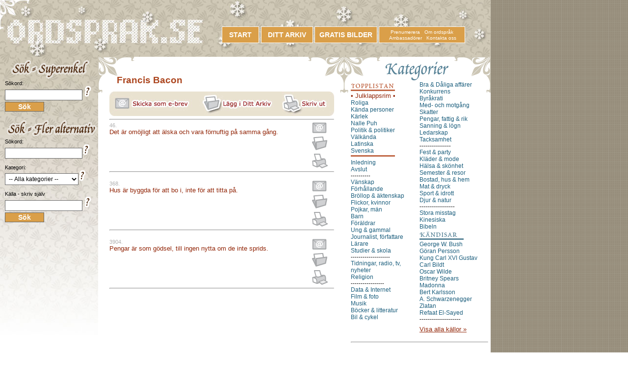

--- FILE ---
content_type: text/html
request_url: http://www.ordsprak.se/kalla.asp?kalla=Francis%20Bacon
body_size: 7341
content:
<!DOCTYPE html PUBLIC "-//W3C//DTD XHTML 1.0 Transitional//EN" "http://www.w3.org/TR/xhtml1/DTD/xhtml1-transitional.dtd">
<html lang="sv" xmlns="http://www.w3.org/1999/xhtml">
<script language="JavaScript" src="js/ns4-laddaom.js" type="text/JavaScript">
</script>

<head>
<meta http-equiv="Content-Type" content="text/html; charset=iso-8859-1">
<TITLE>Francis Bacon ordspråk och citat</TITLE>
<META NAME="Keywords" CONTENT="ordspr&aring;k, citat, Francis Bacon">
<META NAME="Description" CONTENT="Ordspr&aring;k och citat från Francis Bacon">
<META NAME="Author" CONTENT="0371 webb & reklam AB - www.0371.se">
<META NAME="Language" content="sv">
<META http-equiv="Content-Language" content="sv">
<link href="stilmall.css" rel="stylesheet" type="text/css">


</HEAD>
<body>
<div id="innehall">

<table width="1000" border="0" cellpadding="0" cellspacing="0" bgcolor="#FFFFFF">
<tr>
	<td colspan="5"><img src="gfx/manad/1/ordsprak-top.jpg" alt="Denna sida inneh&aring;ller ordspr&aring;k och citat från Francis Bacon" width="1000" height="116" hspace="0" vspace="0" border="0"></td>
</tr>
<tr>
	<td width="205">&nbsp;<img src="gfx/1x1px.gif" width="205" height="1" hspace="0" vspace="0" border="0"></td>
	<td width="1"><img src="gfx/1x1px.gif" width="1" height="600" hspace="0" vspace="0" border="0"></td>
	<td width="493" valign="top">
	<!-- Huvudinnehåll -->
	<table width="493" border="0" cellpadding="0" cellspacing="0">
	<tr>
	<td width="25">&nbsp;</td>
	<td>
	<br><br>
    
    <h1>&nbsp;&nbsp;&nbsp;Francis Bacon</h1>

<img src="gfx/ordsprak-forklaringikon.jpg"  hspace="0" vspace="0" border="0" /><br>
<hr>
<!-- Visa alla från källan -->
		
<table width="458" border="0" cellpadding="0" cellspacing="0">
				<tr>
				<td width="400" valign="top">
					<span class="blek-bt">46.&nbsp;</span><br>
					<span class="markerad-bt">Det är omöjligt att älska och vara förnuftig på samma gång.</span>
					<br>
					
				</td>
				<td width="13">&nbsp;</td>
				<td width="45" valign="top">
				
					<table width="45" border="0" cellpadding="0" cellspacing="0">
					<tr>
					<td width="32"><a href="../dolda/skicka_1os.asp?raknare=46"><img src="gfx/ordsprak-epostikon.gif" alt="Skicka ordspr&aring;k eller citat som e-post." width="32" height="22" hspace="0" vspace="0" border="0"></a></td>
					<td width="13">&nbsp;</td>
					</tr>
					<tr>
					<td colspan="2"><p class="px7">&nbsp;</p></td>
					</tr>
					<tr>
					<td width="32"><a href="../dittarkiv.asp?addOrdsprak=46"><img src="gfx/ordsprak-arkivikon.gif" alt="Spara ordspr&aring;k eller citat i Ditt Arkiv." width="32" height="28" hspace="0" vspace="0" border="0" /></a></td>
					<td width="13">&nbsp;</td>
					</tr>
					<tr>
					<td colspan="2"><p class="px7">&nbsp;</p></td>
					</tr>					<tr>

					<td width="32"><a href="../dolda/skrivut_01.asp?raknare=46" target="_blank"><img src="gfx/ordsprak-printikon.gif" alt="Skriv ut ordspr&aring;k eller citat." width="32" height="30" hspace="0" vspace="0" border="0"></a></td>

					<td width="13">&nbsp;</td>

					</tr>                    <!--
					<tr>
					<td colspan="2"><p class="px7">&nbsp;</p></td>
					</tr>
                    <tr>
					<td width="32"><a href="../dolda/vaggdekor.asp?raknare=46" target="_blank"><img src="gfx/ordsprak-vaggdekor.gif" alt="GÃ¶r vÃ¤ggdekor av ditt ordsprÃ¥k eller citat." width="32" height="22" hspace="0" vspace="0" border="0" /></a></td>
					<td width="13">&nbsp;</td>
					</tr>
					-->
					</table>

					<!--Kopiera text »<br>-->
					<!--Skicka med SMS »<br>-->
					<!--Passande bilder »<br>-->
					
				</td>
				</tr>
				</table>
				<hr><br>
				
<table width="458" border="0" cellpadding="0" cellspacing="0">
				<tr>
				<td width="400" valign="top">
					<span class="blek-bt">368.&nbsp;</span><br>
					<span class="markerad-bt">Hus är byggda för att bo i, inte för att titta på.</span>
					<br>
					
				</td>
				<td width="13">&nbsp;</td>
				<td width="45" valign="top">
				
					<table width="45" border="0" cellpadding="0" cellspacing="0">
					<tr>
					<td width="32"><a href="../dolda/skicka_1os.asp?raknare=368"><img src="gfx/ordsprak-epostikon.gif" alt="Skicka ordspr&aring;k eller citat som e-post." width="32" height="22" hspace="0" vspace="0" border="0"></a></td>
					<td width="13">&nbsp;</td>
					</tr>
					<tr>
					<td colspan="2"><p class="px7">&nbsp;</p></td>
					</tr>
					<tr>
					<td width="32"><a href="../dittarkiv.asp?addOrdsprak=368"><img src="gfx/ordsprak-arkivikon.gif" alt="Spara ordspr&aring;k eller citat i Ditt Arkiv." width="32" height="28" hspace="0" vspace="0" border="0" /></a></td>
					<td width="13">&nbsp;</td>
					</tr>
					<tr>
					<td colspan="2"><p class="px7">&nbsp;</p></td>
					</tr>					<tr>

					<td width="32"><a href="../dolda/skrivut_01.asp?raknare=368" target="_blank"><img src="gfx/ordsprak-printikon.gif" alt="Skriv ut ordspr&aring;k eller citat." width="32" height="30" hspace="0" vspace="0" border="0"></a></td>

					<td width="13">&nbsp;</td>

					</tr>                    <!--
					<tr>
					<td colspan="2"><p class="px7">&nbsp;</p></td>
					</tr>
                    <tr>
					<td width="32"><a href="../dolda/vaggdekor.asp?raknare=368" target="_blank"><img src="gfx/ordsprak-vaggdekor.gif" alt="GÃ¶r vÃ¤ggdekor av ditt ordsprÃ¥k eller citat." width="32" height="22" hspace="0" vspace="0" border="0" /></a></td>
					<td width="13">&nbsp;</td>
					</tr>
					-->
					</table>

					<!--Kopiera text »<br>-->
					<!--Skicka med SMS »<br>-->
					<!--Passande bilder »<br>-->
					
				</td>
				</tr>
				</table>
				<hr><br>
				
<table width="458" border="0" cellpadding="0" cellspacing="0">
				<tr>
				<td width="400" valign="top">
					<span class="blek-bt">3904.&nbsp;</span><br>
					<span class="markerad-bt">Pengar är som gödsel, till ingen nytta om de inte sprids.</span>
					<br>
					
				</td>
				<td width="13">&nbsp;</td>
				<td width="45" valign="top">
				
					<table width="45" border="0" cellpadding="0" cellspacing="0">
					<tr>
					<td width="32"><a href="../dolda/skicka_1os.asp?raknare=3904"><img src="gfx/ordsprak-epostikon.gif" alt="Skicka ordspr&aring;k eller citat som e-post." width="32" height="22" hspace="0" vspace="0" border="0"></a></td>
					<td width="13">&nbsp;</td>
					</tr>
					<tr>
					<td colspan="2"><p class="px7">&nbsp;</p></td>
					</tr>
					<tr>
					<td width="32"><a href="../dittarkiv.asp?addOrdsprak=3904"><img src="gfx/ordsprak-arkivikon.gif" alt="Spara ordspr&aring;k eller citat i Ditt Arkiv." width="32" height="28" hspace="0" vspace="0" border="0" /></a></td>
					<td width="13">&nbsp;</td>
					</tr>
					<tr>
					<td colspan="2"><p class="px7">&nbsp;</p></td>
					</tr>					<tr>

					<td width="32"><a href="../dolda/skrivut_01.asp?raknare=3904" target="_blank"><img src="gfx/ordsprak-printikon.gif" alt="Skriv ut ordspr&aring;k eller citat." width="32" height="30" hspace="0" vspace="0" border="0"></a></td>

					<td width="13">&nbsp;</td>

					</tr>                    <!--
					<tr>
					<td colspan="2"><p class="px7">&nbsp;</p></td>
					</tr>
                    <tr>
					<td width="32"><a href="../dolda/vaggdekor.asp?raknare=3904" target="_blank"><img src="gfx/ordsprak-vaggdekor.gif" alt="GÃ¶r vÃ¤ggdekor av ditt ordsprÃ¥k eller citat." width="32" height="22" hspace="0" vspace="0" border="0" /></a></td>
					<td width="13">&nbsp;</td>
					</tr>
					-->
					</table>

					<!--Kopiera text »<br>-->
					<!--Skicka med SMS »<br>-->
					<!--Passande bilder »<br>-->
					
				</td>
				</tr>
				</table>
				<hr><br>
				
<!-- /Sökresultat -->

	</td>
	<td width="25">&nbsp;</td>
	</tr>
	</table>
	<!-- /Huvudinnehåll -->

	
	</td>
	<td width="1"><img src="gfx/1x1px.gif" width="1" height="1" hspace="0" vspace="0" border="0"></td>	<td width="300">&nbsp;</td>
</tr>
</table>
</div>

<!-- Toppen -->
	
	<div class="toppen">
	<!-- Toppen -->
<table width="990" border="0" cellpadding="0" cellspacing="0">
<tr align="center">
<td width="450"><img src="../gfx/1x1px.gif" alt="" width="450" height="34" hspace="0" vspace="0" border="0" /></td>
<td width="80" background="../gfx/start-ordsprak-citat.gif"><a href="/" class="menystor">START</a></td>
<td width="110" background="../gfx/ditt-arkiv-ordsprak-citat.gif"><a href="../dittarkiv.asp" class="menystor">DITT ARKIV</a>

</td>
<td width="130" background="../gfx/gratis-bilder.gif"><a href="../gratis-bilder.asp" class="menystor">GRATIS BILDER</a></td>
<td width="180" background="../gfx/om-ordsprak-och-citat.gif"><a href="../prenumerera.asp" class="menyliten">Prenumerera</a>&nbsp;&nbsp;&nbsp;<a href="../historia.asp" class="menyliten">Om ordspr&aring;k</a><br />&nbsp;<a href="../ambassador.asp" class="menyliten">Ambassad&ouml;rer</a>&nbsp;&nbsp;&nbsp;<a href="../kontakta-oss.asp" class="menyliten">Kontakta oss</a></td>
<td width="40">&nbsp;</td>
</tr>
</table>
<!-- /Toppen -->
	</div>
<!-- /Toppen -->

<!-- Kategorier -->
	<div class="kategorier">
	<!-- Kategorier -->
<!-- google_ad_section_start(weight=ignore) -->

<table width="290" border="0" cellpadding="0" cellspacing="0">
<tr valign="top">
<td colspan="3" align="center"><img src="../gfx/tankvarda-ordsprak-citat-ka.gif" alt="Tänkvärda ordspr&aring;k och tänkvärda citat i olika kategorier" width="132" height="41" hspace="0" vspace="0" border="0" /></td>
</tr>
<tr valign="top">
<td width="10">&nbsp;</td>

<!-- ¤¤¤¤¤¤¤¤¤¤¤¤¤¤¤¤¤¤¤¤¤¤¤¤¤¤   Kolumn 1   ¤¤¤¤¤¤¤¤¤¤¤¤¤¤¤¤¤¤¤¤¤¤¤¤¤¤¤¤¤¤ -->

<td width="140">
<img src="../gfx/topplistan.gif" width="90" height="22" hspace="0" vspace="0" border="0" alt="" /><br />

	<a href="../julklappsrim.asp" title="Svårt att hitta rim till dina julklappar? Julklappsrim hittar du här!" class="rod-lank">&bull;&nbsp;Julklappsrim&nbsp;&bull;</a><br />
	
<a href="../roliga_ord.asp" title="Roliga ordspr&aring;k och citat" class="kategorilank">Roliga</a>&nbsp;<br />
	
<a href="../sokresultat_ord.asp?kategori=60" title="K&auml;nda personers ordspr&aring;k och citat" class="kategorilank">Kända personer</a>&nbsp;<br />
	
<a href="../karlek_ord.asp" title="Ordspr&aring;k och citat om k&auml;rlek" class="kategorilank">Kärlek</a>&nbsp;<br />
	
<a href="../nalle-puh_ord.asp" title="Ordspr&aring;k och citat av Nalle Puh" class="kategorilank">Nalle Puh</a>&nbsp;<br />
	
<a href="../politik_ord.asp" title="Ordspr&aring;k och citat om politik och politiker" class="kategorilank">Politik &amp; politiker</a>&nbsp;<br />
	
<a href="../kanda_ord.asp" title="K&auml;nda ordspr&aring;k och citat" class="kategorilank">Välkända</a>&nbsp;<br />
	
<a href="../latinska_ord.asp" title="Latinska ordspr&aring;k och citat p&aring; latin" class="kategorilank">Latinska</a>&nbsp;<br />
	
<a href="../svenska_ord.asp" title="Svenska ordspr&aring;k och citat fr&aring;n Sverige" class="kategorilank">Svenska</a>&nbsp;<br />
	
	<img src="../gfx/kategori_linje.gif" width="90" height="7" hspace="0" vspace="0" border="0" alt="" /><br />
	<p class="px3">&nbsp;</p>
	
<a href="../sokresultat_ord.asp?kategori=8" title="Ordspr&aring;k och citat om inledning" class="kategorilank">Inledning</a>&nbsp;<br />
	
<a href="../sokresultat_ord.asp?kategori=9" title="Ordspr&aring;k och citat om avslut" class="kategorilank">Avslut</a>&nbsp;<br />
	----------&nbsp;<br />
	
<a href="../sokresultat_ord.asp?kategori=10" title="Ordspr&aring;k och citat om v&auml;nner och v&auml;nskap" class="kategorilank">Vänskap</a>&nbsp;<br />
	
<a href="../sokresultat_ord.asp?kategori=11" title="Ordspr&aring;k och citat om f&ouml;rh&aring;llande" class="kategorilank">Förhållande</a>&nbsp;<br />
	
<a href="../brollop_ord.asp" title="Ordspr&aring;k och citat om Br&ouml;llop, vigsel och &auml;ktenskap" class="kategorilank">Bröllop &amp; äktenskap</a>&nbsp;<br />
	
<a href="../sokresultat_ord.asp?kategori=13" title="Ordspr&aring;k och citat om flickor och kvinnor" class="kategorilank">Flickor, kvinnor</a>&nbsp;<br />
	
<a href="../sokresultat_ord.asp?kategori=14" title="Ordspr&aring;k och citat om pojkar och m&auml;n" class="kategorilank">Pojkar, män</a>&nbsp;<br />
	
<a href="../sokresultat_ord.asp?kategori=15" title="Barnsliga ordspr&aring;k och citat om barn" class="kategorilank">Barn</a>&nbsp;<br />
	
<a href="../sokresultat_ord.asp?kategori=16" title="Ordspr&aring;k och citat om f&ouml;r&auml;ldrar" class="kategorilank">Föräldrar</a>&nbsp;<br />
	
<a href="../sokresultat_ord.asp?kategori=17" title="Ordspr&aring;k och citat om unga, gamla och &auml;ldre" class="kategorilank">Ung &amp; gammal</a>&nbsp;<br />
	
<a href="../sokresultat_ord.asp?kategori=18" title="Ordspr&aring;k och citat om journalister och f&ouml;rfattare" class="kategorilank">Journalist, författare</a>&nbsp;<br />
	
<a href="../sokresultat_ord.asp?kategori=20" title="Ordspr&aring;k och citat om l&auml;rare" class="kategorilank">Lärare</a>&nbsp;<br />
	
<a href="../sokresultat_ord.asp?kategori=21" title="Ordspr&aring;k och citat om skola och studier" class="kategorilank">Studier &amp; skola</a>&nbsp;<br />
	--------------------&nbsp;<br />
	
<a href="../sokresultat_ord.asp?kategori=22" title="Ordspr&aring;k och citat om tidningar, radio, tv och nyheter" class="kategorilank">Tidningar, radio, tv, nyheter</a>&nbsp;<br />
	
<a href="../sokresultat_ord.asp?kategori=25" title="Religi&ouml;sa ordspr&aring;k och citat om religion" class="kategorilank">Religion</a>&nbsp;<br />
	-----------------&nbsp;<br />
	
<a href="../sokresultat_ord.asp?kategori=26" title="Ordspr&aring;k och citat om data och internet" class="kategorilank">Data &amp; Internet</a>&nbsp;<br />
	
<a href="../sokresultat_ord.asp?kategori=27" title="Ordspr&aring;k och citat om film och foto" class="kategorilank">Film &amp; foto</a>&nbsp;<br />
	
<a href="../sokresultat_ord.asp?kategori=28" title="Ordspr&aring;k och citat om musik" class="kategorilank">Musik</a>&nbsp;<br />
	
<a href="../sokresultat_ord.asp?kategori=29" title="Ordspr&aring;k och citat om b&ouml;cker och litteratur" class="kategorilank">Böcker &amp; litteratur</a>&nbsp;<br />
	
<a href="../sokresultat_ord.asp?kategori=30" title="Ordspr&aring;k och citat om bil bilar mopeder cykel och andra fordon" class="kategorilank">Bil &amp; cykel</a>&nbsp;<br />
	
</td>

<!-- ¤¤¤¤¤¤¤¤¤¤¤¤¤¤¤¤¤¤¤¤¤¤¤¤¤¤   Kolumn 2   ¤¤¤¤¤¤¤¤¤¤¤¤¤¤¤¤¤¤¤¤¤¤¤¤¤¤¤¤¤¤ -->

<td width="140">
	
<a href="../sokresultat_ord.asp?kategori=31" title="Ordspr&aring;k och citat om bra och d&aring;liga aff&auml;rer" class="kategorilank">Bra &amp; Dåliga affärer</a>&nbsp;<br />
	
<a href="../sokresultat_ord.asp?kategori=32" title="Ordspr&aring;k och citat om konkurrans" class="kategorilank">Konkurrens</a>&nbsp;<br />
	
<a href="../sokresultat_ord.asp?kategori=33" title="Byr&aring;kratiska ordspr&aring;k och citat om byr&aring;krati" class="kategorilank">Byråkrati</a>&nbsp;<br />
	
<a href="../sokresultat_ord.asp?kategori=34" title="Ordspr&aring;k och citat i medg&aring;ng och motg&aring;ng" class="kategorilank">Med- och motgång</a>&nbsp;<br />
	
<a href="../sokresultat_ord.asp?kategori=35" title="Mer eller mindra uppmuntrande ordspr&aring;k och citat om skatter och avgifter" class="kategorilank">Skatter</a>&nbsp;<br />
	
<a href="../sokresultat_ord.asp?kategori=36" title="Ekonomiska ordspr&aring;k och citat om pengar, fattig och rik" class="kategorilank">Pengar, fattig &amp; rik</a>&nbsp;<br />
	
<a href="../sokresultat_ord.asp?kategori=38" title="Ordspr&aring;k och citat om sanning och l&ouml;gn" class="kategorilank">Sanning &amp; lögn</a>&nbsp;<br />
	
<a href="../sokresultat_ord.asp?kategori=39" title="Ordspr&aring;k och citat om ledarskap" class="kategorilank">Ledarskap</a>&nbsp;<br />
	
<a href="../sokresultat_ord.asp?kategori=40" title="Tacksamma ordspr&aring;k och citat om tacksamhet" class="kategorilank">Tacksamhet</a>&nbsp;<br />
	----------------&nbsp;<br />	
	
<a href="../sokresultat_ord.asp?kategori=41" title="Ordspr&aring;k och citat om fest och party" class="kategorilank">Fest &amp; party</a>&nbsp;<br />
	
<a href="../sokresultat_ord.asp?kategori=42" title="Ordspr&aring;k och citat om kl&auml;der och mode" class="kategorilank">Kläder &amp; mode</a>&nbsp;<br />
	
<a href="../sokresultat_ord.asp?kategori=43" title="Ordspr&aring;k och citat om h&auml;lsa och sk&ouml;nhet" class="kategorilank">Hälsa &amp; skönhet</a>&nbsp;<br />
	
<a href="../sokresultat_ord.asp?kategori=44" title="H&auml;rliga ordspr&aring;k och citat om semester och resor" class="kategorilank">Semester &amp; resor</a>&nbsp;<br />
	
<a href="../sokresultat_ord.asp?kategori=45" title="Till&auml;ggsisolerade ordspr&aring;k och citat om bostad, hus och hem" class="kategorilank">Bostad, hus &amp; hem</a>&nbsp;<br />
	
<a href="../sokresultat_ord.asp?kategori=46" title="Aptitretande ordspr&aring;k och citat om mat och dryck" class="kategorilank">Mat &amp; dryck</a>&nbsp;<br />
	
<a href="../sokresultat_ord.asp?kategori=47" title="Sport och idrott - ordspr&aring;k och citat om fotboll, ishockey, innebandy, bilsport mm" class="kategorilank">Sport &amp; idrott</a>&nbsp;<br />
	
<a href="../sokresultat_ord.asp?kategori=48" title="Ordspr&aring;k och citat om djur och natur" class="kategorilank">Djur &amp; natur</a>&nbsp;<br />
	------------------&nbsp;<br />	
	
<a href="../sokresultat_ord.asp?kategori=50" title="Ordspr&aring;k och citat - Fels&auml;gningar och andra tokigheter" class="kategorilank">Stora misstag</a>&nbsp;<br />
	
<a href="../kinesiska_ord.asp" title="Kinesiska ordspr&aring;k och citat fr&aring;n kina" class="kategorilank">Kinesiska</a>&nbsp;<br />
	
<a href="../bibel_ord.asp" title="kristna ordspr&aring;k och citat fr&aring;n och om bibeln" class="kategorilank">Bibeln</a>&nbsp;<br />
	
	<img src="../gfx/kandisar.gif" width="90" height="22" hspace="0" vspace="0" border="0" alt="Kända ordspråk av kändisar" /><br />
	
<a href="../sokresultat_ord.asp?kategori=53" title="Ordspr&aring;k och citat av George Bush" class="kategorilank">George W. Bush</a>&nbsp;<br />
	
<a href="../goran-persson_ord.asp" title="Ordspr&aring;k och citat av G&ouml;ran Persson" class="kategorilank">Göran Persson</a>&nbsp;<br />
	
<a href="../sokresultat_ord.asp?kategori=56" title="Ordspr&aring;k och citat av kungen Kung Carl Gustav" class="kategorilank">Kung Carl XVI Gustav</a>&nbsp;<br />
	
<a href="../carl-bildt_ord.asp" title="Ordspr&aring;k och citat av Carl Bildt" class="kategorilank">Carl Bildt</a>&nbsp;<br />
	
<a href="../oscar-wilde_ord.asp" title="Ordspr&aring;k och citat av Oscar Wilde" class="kategorilank">Oscar Wilde</a>&nbsp;<br />
	
<a href="../britney-spears_ord.asp" title="Ordspr&aring;k och citat av Britney Spears" class="kategorilank">Britney Spears</a>&nbsp;<br />
	
<a href="../madonna_ord.asp" title="Ordspr&aring;k och citat av Madonna" class="kategorilank">Madonna</a>&nbsp;<br />
	
<a href="../bert-karlsson_ord.asp" title="Ordspr&aring;k och citat av Bert Karlsson" class="kategorilank">Bert Karlsson</a>&nbsp;<br />
	
<a href="../schwarzenegger_ord.asp" title="Ordspr&aring;k och citat av Arnold Schwarzenegger" class="kategorilank">A. Schwarzenegger</a>&nbsp;<br />
	
<a href="../zlatan_ord.asp" title="Ordspr&aring;k och citat av Zlatan" class="kategorilank">Zlatan</a>&nbsp;<br />
	
<a href="../refat_ord.asp" title="Ordspr&aring;k och citat av Refaat El-Sayed" class="kategorilank">Refaat El-Sayed</a>&nbsp;<br />
	---------------------&nbsp;<br />	
	
<p class="px7">&nbsp;</p>
<a href="../alla-kallor.asp" class="markerad-bt">Visa alla källor »</a>
</td>
</tr>
<tr valign="top">
<td width="10">&nbsp;</td>
<td colspan="2" align="left">
<!-- SpecialTema -->
<!-- // SpecialTema -->
<br />
<hr />
<br />


</td>
</tr>
</table>
<!-- google_ad_section_end --> 
<!-- /Kategorier -->
	</div>
<!-- /Kategorilager -->

<!-- Sökruta -->
	<div class="sokruta">
	<!-- Sökruta -->



<table width="190" border="0" cellpadding="0" cellspacing="0">

<tr>

<td>

<form action="../sokresultat.asp">

<img src="../gfx/sok-roliga-ordsprak.gif" width="190" height="43" hspace="0" vspace="0" border="0" alt="S&ouml;k roliga ordspr&aring;k och k&auml;nda citat" />

	S&ouml;kord:<br /> 

	<input name="sokord" type="text" class="formruta_150" />

	<a href="#" onMouseover="ddrivetip('Skriv in ett ord eller en fras som ordspråket måste innehålla.<br /><br />Du kan även skriva en källa, tex. Madonna', 200)"; onMouseout="hideddrivetip()"><img src="../gfx/ordsprak-om-karlek.gif" alt="" width="16" height="22" hspace="0" vspace="0" border="0" /></a>

<br /><span class="px3">&nbsp;</span><br />

	<input name="" type="submit" class="formruta_150_max" value="S&ouml;k" />

	</form>

<br />

<form action="../sokresultat_avancerad.asp" method="get">

<img src="../gfx/sok-kanda-citat.gif" width="190" height="43" hspace="0" vspace="0" border="0" alt="Fler m&ouml;jligheter att s&ouml;ka citat och ordspr&aring;k" /><br />

S&ouml;kord:<br />

<input name="sokord" type="text" class="formruta_150" /><a href="#" onMouseover="ddrivetip('Skriv in ett ord eller en fras som ordspråket måste innehålla.', 200)"; onMouseout="hideddrivetip()"><img src="../gfx/ordsprak-om-karlek.gif" width="16" height="22" hspace="0" vspace="0" border="0" alt="" /></a><br /><br />

Kategori:<br />

<select name="kategori" class="formruta_150">

<option value="0">-- Alla kategorier --</option>

<option value="77">Julklappsrim</option><option value="1">Roliga</option><option value="60">Kända personer</option><option value="2">Kärlek</option><option value="3">Nalle Puh</option><option value="4">Politik &amp; politiker</option><option value="5">Välkända</option><option value="6">Latinska</option><option value="7">Svenska</option><option value="0">-------------</option><option value="8">Inledning</option><option value="9">Avslut</option><option value="67">----------</option><option value="10">Vänskap</option><option value="11">Förhållande</option><option value="12">Bröllop &amp; äktenskap</option><option value="13">Flickor, kvinnor</option><option value="14">Pojkar, män</option><option value="15">Barn</option><option value="16">Föräldrar</option><option value="17">Ung &amp; gammal</option><option value="18">Journalist, författare</option><option value="20">Lärare</option><option value="21">Studier &amp; skola</option><option value="69">--------------------</option><option value="22">Tidningar, radio, tv, nyheter</option><option value="25">Religion</option><option value="70">-----------------</option><option value="26">Data &amp; Internet</option><option value="27">Film &amp; foto</option><option value="28">Musik</option><option value="29">Böcker &amp; litteratur</option><option value="30">Bil &amp; cykel</option><option value="71">--------------</option><option value="31">Bra &amp; Dåliga affärer</option><option value="32">Konkurrens</option><option value="33">Byråkrati</option><option value="34">Med- och motgång</option><option value="35">Skatter</option><option value="36">Pengar, fattig &amp; rik</option><option value="38">Sanning &amp; lögn</option><option value="39">Ledarskap</option><option value="40">Tacksamhet</option><option value="72">----------------</option><option value="41">Fest &amp; party</option><option value="42">Kläder &amp; mode</option><option value="43">Hälsa &amp; skönhet</option><option value="44">Semester &amp; resor</option><option value="45">Bostad, hus &amp; hem</option><option value="46">Mat &amp; dryck</option><option value="47">Sport &amp; idrott</option><option value="48">Djur &amp; natur</option><option value="79">------------------</option><option value="50">Stora misstag</option><option value="51">Kinesiska</option><option value="52">Bibeln</option><option value="0">-------------</option><option value="53">George W. Bush</option><option value="55">Göran Persson</option><option value="56">Kung Carl XVI Gustav</option><option value="58">Carl Bildt</option><option value="59">Oscar Wilde</option><option value="61">Britney Spears</option><option value="62">Madonna</option><option value="63">Bert Karlsson</option><option value="64">A. Schwarzenegger</option><option value="65">Zlatan</option><option value="66">Refaat El-Sayed</option><option value="82">---------------------</option>

</select><a href="#" onMouseover="ddrivetip('Här kan du välja kategori där ordspråken måste finnas. På så sätt ringar du in ditt resultat på ett effektivt sätt.', 200)"; onMouseout="hideddrivetip()"><img src="../gfx/ordsprak-om-karlek.gif" width="16" height="22" hspace="0" vspace="0" border="0" alt="" /></a>

<br /><br />

K&auml;lla - skriv sj&auml;lv<br />

<input name="kalla" type="text" class="formruta_150" />

<a href="#" onMouseover="ddrivetip('Här kan du skriva in källan du söker. Tex. Agatha Christie', 200)"; onMouseout="hideddrivetip()"><img src="../gfx/ordsprak-om-karlek.gif" width="16" height="22" hspace="0" vspace="0" border="0" alt="" /></a>

<br /><span class="px3">&nbsp;</span><br />

<input name="" type="submit" class="formruta_150_max" value="S&ouml;k" />

<input name="soktyp" type="hidden" value="avancerad" />

</form>



<!-- Annonser - ordsprak_vmeny_2 -->

<!--
<br /><hr />

<strong>Surfa gärna vidare här</strong>

<p class="px7">&nbsp;</p>

<a href="http://www.trillium.se" title="Trädgårdsresor, bilder p&aring; blommor, tr&auml;dg&aring;rdsf&ouml;reningar" target="_blank" class="bt-lank">Trädgårdsresor, bilder p&aring; blommor, tr&auml;dg&aring;rdsf&ouml;reningar.</a>

-->

<!-- // Annonser - ordsprak_vmeny_2 -->







</td>

</tr>

</table>

<script language="JavaScript" src="../js/tipsruta.js" type="text/JavaScript">

</script>

<!-- /Sökruta -->
	</div>
<!-- /Sökruta -->

<!-- Latinska horn -->
	<div class="latinskahorn">
    

<div style="padding-top:15px; padding-left:50px; z-index:1000;">

<div class="fb-like" data-send="false" data-layout="button_count" data-width="95" data-show-faces="true"></div>

<!-- AddThis Button BEGIN -->

<!--
<div class="addthis_toolbox addthis_default_style ">
<a class="addthis_button_preferred_2"></a>
<a class="addthis_button_preferred_3"></a>
<a class="addthis_button_preferred_4"></a>
<a class="addthis_button_compact"></a>
<a class="addthis_button_preferred_1"></a>
<a class="addthis_counter addthis_bubble_style"></a>
</div>
<script type="text/javascript" src="http://s7.addthis.com/js/250/addthis_widget.js#pubid=ra-4de1eaf35309cf21"></script>
-->

<!-- AddThis Button END -->
</div>


    </div>
<!-- /Latinska horn -->

<!-- Rightedge -->
	<div class="rightedge">
    <div id="fb-root"></div>
<script>
(function(d, s, id) {
  var js, fjs = d.getElementsByTagName(s)[0];
  if (d.getElementById(id)) return;
  js = d.createElement(s); js.id = id;
  js.src = "//connect.facebook.net/sv_SE/all.js#xfbml=1";
  fjs.parentNode.insertBefore(js, fjs);
}(document, 'script', 'facebook-jssdk'));
</script>
    </div>
<!-- /Rightedge -->

<!-- Besöksstatistik ordsprak.se -->

<!-- Default Statcounter code for ordsprak.se
http://www.ordsprak.se -->
<script type="text/javascript">
var sc_project=12672342; 
var sc_invisible=1; 
var sc_security="fc41e8a5"; 
var sc_remove_link=1; 
</script>
<script type="text/javascript"
src="https://www.statcounter.com/counter/counter.js"
async></script>
<noscript><div class="statcounter"><img class="statcounter"
src="https://c.statcounter.com/12672342/0/fc41e8a5/1/"
alt="Web Analytics"
referrerPolicy="no-referrer-when-downgrade"></div></noscript>
<!-- End of Statcounter Code -->
</body>
</html>









